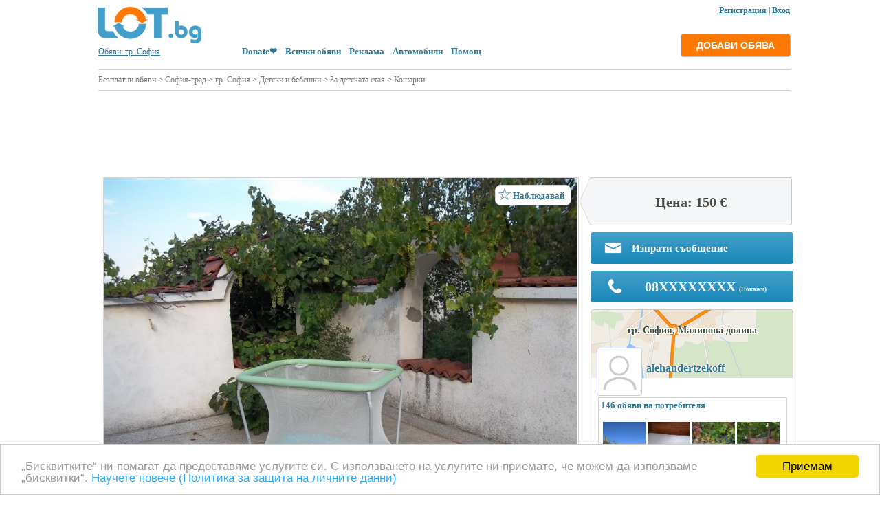

--- FILE ---
content_type: text/html; charset=UTF-8
request_url: https://lot.bg/items/italianska_sgavaema_koshara_kosharka_s_tvardo_dano_za_san_i_igra_224775
body_size: 10025
content:

<!DOCTYPE html PUBLIC "-//W3C//DTD XHTML 1.0 Strict//EN" "//www.w3.org/TR/xhtml2/DTD/xhtml1-strict.dtd">
<html lang="bg" xmlns="//www.w3.org/1999/xhtml">
<head>

<meta http-equiv="Content-Type" content="text/html; charset=UTF-8" />
<title>Италианска сгъваема кошара кошарка с твърдо дъно за сън и игра, гр. София - LOT.bg</title>
<link rel="canonical" href="https://lot.bg/items/italianska_sgavaema_koshara_kosharka_s_tvardo_dano_za_san_i_igra_224775" />
<link rel="shortcut icon" href="https://lot.bg/icon/favicon.ico" type="image/x-icon">
<link rel="stylesheet" type="text/css" href="https://lot.bg/style/style.css" />
<link rel="stylesheet" type="text/css" href="https://lot.bg/style/5star.css">
<link rel="stylesheet" type="text/css" href="https://lot.bg/style/jquery.fancybox.css" media="screen" />
<link rel="alternate" media="only screen and (max-width: 640px)" href="https://m.lot.bg/items/224775" />

<script src="https://lot.bg/lib/flash.js"></script>
<script src="../js/jquery.js"></script>
<script src="../js/jquery-scrollto.js"></script>
<script src="../js/jquery.fancybox.pack.js"></script>
<script src="../js/fancy.js"></script>

<meta property="og:title" content="Италианска сгъваема кошара кошарка с твърдо дъно за сън и игра, гр. София - LOT.bg" />
<meta property="og:image" content="https://lot.bg/foto/89/908489s.jpg" />
	<meta property="og:description" content="Кошарката е като нова, изключително, елегантна, практична и здрава. Лесно се сгъва и разгъва и сгъната заема малко място. Цената може да се коментира." /> 
<meta property="og:url" content="https://lot.bg/items/italianska_sgavaema_koshara_kosharka_s_tvardo_dano_za_san_i_igra_224775" /> 
<meta property="og:site_name" content="ЛОТ.БГ" /> 
<meta property="fb:app_id" content="460205437472302" /> 

<meta name="description" content="Кошарката е като нова, изключително, елегантна, практична и здрава. Лесно се сгъва и разгъва и сгъната заема малко място. Цената може да се коментира." />
<meta name="keywords" content="цена, обява, obyava, cena, obqvi" />
<meta name="robots" content="index, follow" />
<script async src="https://fundingchoicesmessages.google.com/i/pub-1473261655401871?ers=1" nonce="7f4-ft8s7KkPfarQHlS_pQ"></script><script nonce="7f4-ft8s7KkPfarQHlS_pQ">(function() {function signalGooglefcPresent() {if (!window.frames['googlefcPresent']) {if (document.body) {const iframe = document.createElement('iframe'); iframe.style = 'width: 0; height: 0; border: none; z-index: -1000; left: -1000px; top: -1000px;'; iframe.style.display = 'none'; iframe.name = 'googlefcPresent'; document.body.appendChild(iframe);} else {setTimeout(signalGooglefcPresent, 0);}}}signalGooglefcPresent();})();</script>
</head>

<BODY style="MARGIN: 0px auto; POSITION: inherit; width: 1024px">

<div id="fb-root"></div>

<script>(function(d, s, id) {

  var js, fjs = d.getElementsByTagName(s)[0];

  if (d.getElementById(id)) return;







  js = d.createElement(s); js.id = id;







  js.src = "//connect.facebook.net/bg_BG/sdk.js#xfbml=1&version=v2.0";







  fjs.parentNode.insertBefore(js, fjs);







}(document, 'script', 'facebook-jssdk'));</script>















		






		
				<div style="position: absolute; top:8px; margin-left:-3px; width:1024px; text-align:right "> 
										

				<a rel="nofollow" href="https://lot.bg/user/registr.php" class="fancy_registr"><b>Регистрация</b></a>

				| <a rel="nofollow" href="https://lot.bg/user/logpass.php?reload=4&now=1" class="fancy_vhod"><b>Вход</b></a>
				 
				<!-- или 
				
								
				
				<a href="javascript:fb_login()"><img style="margin-bottom:-6px; " src="https://lot.bg/icon/lot.facebook.png"></a> -->


				<script>

				var newWin;



				function fb_login()

					{ 

					var wr=screen.width;

					var hr=screen.height;

						

					var w = (wr-500)/2;

					var h = (hr-300)/2;

					

					if(newWin) newWin.close();

					newWin=window.open("https://www.facebook.com/dialog/oauth?client_id=460205437472302&redirect_uri=https://lot.bg/blok/fb_auth.php&response_type=code&scope=public_profile,email&display=popup", "mp", "width=500,height=300,left="+w+",top="+h+",status=yes, scrolling=no");

					}				

				</script>

				

				</div>

				


<table cellpadding="0" cellspacing="0" style=" margin-top:5px; margin-left:0px; margin-right:0px; margin-bottom:-7px;  " width="100%"  >

	<tr height="75" valign="bottom">

		<td width="200" style="padding-left:12px; ">

		<a title="Обяви - LOT.bg" href="../"><img border=0 src="../icon/lot.bg.png" alt="Обяви - LOT.bg" /></a>

		<br>

		<a style="padding-left:3px;" href="https://lot.bg/blok/bg-map.php" id="fancy_vibor_gradove">Обяви: гр. София</a>
		</td>

	  <td>

		
		<table style="margin-bottom:7px; " cellpadding="0" cellspacing="0" ><tr><td height="48" valign="middle" width="480">

		
		</td></tr></table>

		&nbsp;&nbsp;&nbsp;&nbsp;<a class="top_libk" href="https://www.paypal.com/donate/?hosted_button_id=XHQ3RFR3P7QY6" target="_blank"><b>Donate❤️</b></a>&nbsp;&nbsp;&nbsp;&nbsp;<a class="top_libk" href="https://lot.bg/catalog/"><b>Всички обяви</b></a>&nbsp;&nbsp;&nbsp;&nbsp;<a class="top_libk" href="https://lot.bg/pages/reklama.php"><b>Реклама</b></a>&nbsp;&nbsp;&nbsp;&nbsp;<a class="top_libk" href="https://autobazar.bg" target="_blank"><b>Автомобили</b></a>&nbsp;&nbsp;&nbsp;&nbsp;<a class="top_libk" href="https://lot.bg/pages/help.php"><b>Помощ</b></a>
		</td>

		<td align="right" >
		 		
		               <div style="margin-right:2px;"><a rel="nofollow" href="https://lot.bg/user/logpass.php?reload=4&now=1" class="fancy_vhod"><input class="b_post_ad" type="submit" value="ДОБАВИ ОБЯВА"></a></div> 
		
		              
                       		
		

        </td>

	</tr>

</table>
















<table class="table" height="550" width="100%">







	<tr>







		<td >







			<table width="100%">







				<tr>







					<td valign="top" class="td" width="100%">




					<div style="width:1007px; margin-top:10px; padding-top:7px; border-top: solid 1px #D4D4D4;"><div style="margin-bottom:10px; padding-bottom:7px; border-bottom: solid 1px #D4D4D4;"><a title="Безплатни обяви - LOT.bg" class="ww" href="../">Безплатни обяви</a>  > <a class="ww" href="../catalog/all_0/sofija_grad_7882/" title="София-град">София-град</a> > <a class="ww" href="../catalog/all_0/gr_sofija_7940/" title="гр. София">гр. София</a> > <a class="ww" href="../catalog/detski_i_bebeshki_205/gr_sofija_7940/" title="Детски и бебешки гр. София">Детски и бебешки</a>  > <a class="ww" href="../catalog/za_detskata_staja_411/gr_sofija_7940/" title="За детската стая гр. София">За детската стая</a>  > <a class="ww" href="../catalog/kosharki_452/gr_sofija_7940/" title="Кошарки гр. София">Кошарки</a> </div></div><div style="width:1005px; text-align:center; margin-top:8px; margin-bottom:-5px;"><script type="text/javascript" src="https://apis.google.com/js/plusone.js">



      {"lang": "bg", "parsetags": "explicit"}



    </script>

<script async src="https://pagead2.googlesyndication.com/pagead/js/adsbygoogle.js"></script>
<!-- lot-under-search -->
<ins class="adsbygoogle"
     style="display:inline-block;width:1007px;height:100px"
     data-ad-client="ca-pub-1473261655401871"
     data-ad-slot="4147477463"></ins>
<script>
     (adsbygoogle = window.adsbygoogle || []).push({});
</script></div>






					</td>







				</tr>







			</table>







		</td>







	</tr>







	







	<tr>







		<td align="center">







		






		</td>







	</tr>







	







	<tr>







		<td  class="td" >







				<script language="javascript">

		var objSel = document.getElementById('razdel_0');

		objSel.options[0].selected=true;

		var objSel2 = document.getElementById('region_0');

		objSel2.options[0].selected=true;

		var i;

		for(i=1; i<4; i++)

			{

			if(document.getElementById('reg_'+i)) 

			document.getElementById('reg_'+i).innerHTML = ''; 

			}

			

		for(i=1; i<4; i++)

			{

			if(document.getElementById('cat_'+i)) 

			document.getElementById('cat_'+i).innerHTML = ''; 

			}

		document.getElementById('name_cat_0').value = ''; 

		document.getElementById('name_reg_0').value = ''; 

		document.getElementById('param').innerHTML = ''; 





		</script>
						



<table style="margin-top:-12px;"  width="100%" cellpadding="0" cellspacing="0">

	<tr>

		<td style="padding-right:10px; padding-left:3px " valign="top">

		
	<script>

	var videos; 

	</script>


	

	<script>

	 var new_url_base = 'https://lot.bg/blok/idv_foto2.php?id=224775&id_f=';

	 var max_foto = 0; var rez = 10; 

	 var tek_pos = 0; var perv_pos = 0; 

	 var posl_pos; if(max_foto<rez) {posl_pos = max_foto-1; var slid=1;} else posl_pos = rez-1; 

	 

	 var ps = posl_pos;



	 var Foto = new Array(); var Fotom = new Array();

	  

			
	 Foto[0] = '../foto/89/908489b.jpg'; Fotom[0] = '../foto/89/908489s.jpg';
	 Foto[1] = '../foto/90/908490b.jpg'; Fotom[1] = '../foto/90/908490s.jpg';
	 Foto[2] = '../foto/91/908491b.jpg'; Fotom[2] = '../foto/91/908491s.jpg';
	 Foto[3] = '../foto/92/908492b.jpg'; Fotom[3] = '../foto/92/908492s.jpg';
	 Foto[4] = '../foto/93/908493b.jpg'; Fotom[4] = '../foto/93/908493s.jpg';
	 Foto[5] = '../foto/94/908494b.jpg'; Fotom[5] = '../foto/94/908494s.jpg';
	 Foto[6] = '../foto/95/908495b.jpg'; Fotom[6] = '../foto/95/908495s.jpg';
	 Foto[7] = '../foto/96/908496b.jpg'; Fotom[7] = '../foto/96/908496s.jpg';
	 Foto[8] = '../foto/97/908497b.jpg'; Fotom[8] = '../foto/97/908497s.jpg';
	 Foto[9] = '../foto/98/908498b.jpg'; Fotom[9] = '../foto/98/908498s.jpg';
			

			

	function opti(opt){

				for (var n=0; n<rez; n++)

					{

					if(n==opt)

					$("#tdq"+n).animate({opacity: 1}, 0 ); 

					else

					$("#tdq"+n).animate({opacity: 0.4}, 0 ); 

					}

				}

			

	function vizi(a, b){

				for (i=0; i<rez; i++)

					{

					if(i>=a && i<=b)

					document.getElementById('tdq'+i).style.display = '';

					else

					document.getElementById('tdq'+i).style.display = 'none';

					}

				if(perv_pos==0)

					{

					document.getElementById('prebl').style.display = 'none';

					document.getElementById('prebl_a').style.display = '';

					document.getElementById('tobl').style.display = '';

					document.getElementById('tobl_a').style.display = 'none';

					}

				if(posl_pos==(rez-1))

					{

					document.getElementById('prebl').style.display = '';

					document.getElementById('prebl_a').style.display = 'none';

					document.getElementById('tobl').style.display = 'none';

					document.getElementById('tobl_a').style.display = '';

					}

				if(perv_pos !=0 && posl_pos !=(rez-1))

					{

					document.getElementById('prebl').style.display = '';

					document.getElementById('prebl_a').style.display = 'none';

					document.getElementById('tobl').style.display = '';

					document.getElementById('tobl_a').style.display = 'none';

					}

				}

			

	 function toTek(j) {

				document.getElementById('videos').innerHTML = '';

				document.getElementById('kartinka').style.display = '';

				eval("imgObj" + j + "= new Image()"); 

				eval("imgObj" + j + ".src = '" + Foto[j] + "'");

				eval("document.vvr.src = imgObj"+j+".src");

				document.getElementById('new_url').href=new_url_base+''+j; ////////////////////////

				tek_pos=j;

				

				if(tek_pos > posl_pos) 

					{

					perv_pos=tek_pos-ps; posl_pos=tek_pos;

					}

				

				if(tek_pos==0)

					{

					perv_pos=0; posl_pos=ps;

					}

				

				if(tek_pos < perv_pos)

					{

					perv_pos=tek_pos; posl_pos=tek_pos+ps;

					}

				if(slid) vizi(perv_pos, posl_pos);

				

				opti(tek_pos); 

				}



	 function toTekd() {

				tek_pos++; if(tek_pos==rez) tek_pos=0; 

				eval("imgObj" + tek_pos + "= new Image()");

				eval("imgObj" + tek_pos + ".src = '" + Foto[tek_pos] + "'");

				eval("document.vvr.src = imgObj"+tek_pos+".src");

				document.getElementById('new_url').href=new_url_base+''+tek_pos; ////////////////////////

				

				if(tek_pos > posl_pos) 

					{

					perv_pos=tek_pos-ps; posl_pos=tek_pos;

					}

				

				if(tek_pos==0)

					{

					perv_pos=0; posl_pos=ps;

					}

				

				if(tek_pos < perv_pos)

					{

					perv_pos=tek_pos; posl_pos=tek_pos+ps;

					}

				if(slid) vizi(perv_pos, posl_pos);

				opti(tek_pos);

				}















	 function toBack() {

				tek_pos--; if(tek_pos==-1) tek_pos=rez-1; 

				eval("imgObj" + tek_pos + "= new Image()");

				eval("imgObj" + tek_pos + ".src = '" + Foto[tek_pos] + "'");

				eval("document.vvr.src = imgObj"+tek_pos+".src");

				document.getElementById('new_url').href=new_url_base+''+tek_pos; ////////////////////////

				

				if(tek_pos > posl_pos) 

					{

					perv_pos=tek_pos-ps; posl_pos=tek_pos;

					}

				

				if(tek_pos==0)

					{

					perv_pos=0; posl_pos=ps;

					}

				

				if(tek_pos < perv_pos)

					{

					perv_pos=tek_pos; posl_pos=tek_pos+ps;

					}

				if(slid) vizi(perv_pos, posl_pos);

				opti(tek_pos);



				}





	 function preBlok() {perv_pos--; posl_pos--; vizi(perv_pos, posl_pos);}

	 function toBlok() {perv_pos++; posl_pos++; vizi(perv_pos, posl_pos);}



	 function video_active() {

	 			if(videos)

					{

					document.getElementById('videos').innerHTML = videos;

					document.getElementById('kartinka').style.display = 'none';

					opti(100);

					}

				}



	</script>

	

	

		<table width="705px" cellpadding="0" cellspacing="0">

		
			<tr>

				<td>

				<div class="imgteaser">
				
				
				<div style="position:relative; vertical-align: middle; text-align:center; display: table-cell; border:solid 1px #D4D4D4; width:690px; height:517px">

				<img id="kartinka" style="  max-height:517px; max-width:690px;  margin-bottom:0px;" onclick="toTekd()" name="vvr" border=0 src="../foto/89/908489b.jpg" alt="Италианска сгъваема кошара кошарка с твърдо дъно за сън и игра" title="Италианска сгъваема кошара кошарка с твърдо дъно за сън и игра">

								
				<captionleft><img onclick="toBack()" style="margin-top:18px;" id="leftimg" src="https://lot.bg/icon/arrow_left.png" /></captionleft>

				<captionright><img onclick="toTekd()" style="margin-top:14px;" id="rightimg" src="https://lot.bg/icon/arrow_right.png" /></captionright>
				
				
								
				
<div style="position:absolute; top:10px; right:10px; z-index:10; background-color:#ffffff;
border: solid 1px #D4D4D4; 
-moz-border-radius: 8px;
-webkit-border-radius: 8px;
border-radius: 8px; padding: 3px; padding-bottom: 9px; padding-right: 9px; "><div id="mcari224775"><a class="fancy_popup top_libk bb" href="../user/logpass.php?reload=4" ><img class="ic" src="../icon/Edit_Yes.png"> <b>Наблюдавай</b> </a></div><div style="display:none" id="cari224775"><a class="top_libk bb" href="javascript:send_cart('board_id', 224775, '%D0%98%D1%82%D0%B0%D0%BB%D0%B8%D0%B0%D0%BD%D1%81%D0%BA%D0%B0+%D1%81%D0%B3%D1%8A%D0%B2%D0%B0%D0%B5%D0%BC%D0%B0+%D0%BA%D0%BE%D1%88%D0%B0%D1%80%D0%B0+%D0%BA%D0%BE%D1%88%D0%B0%D1%80%D0%BA%D0%B0+%D1%81+%D1%82%D0%B2%D1%8A%D1%80%D0%B4%D0%BE+%D0%B4%D1%8A%D0%BD%D0%BE+%D0%B7%D0%B0+%D1%81%D1%8A%D0%BD+%D0%B8+%D0%B8%D0%B3%D1%80%D0%B0',  1, 5605)" ><img class="ic" src="../icon/Edit_Yes.png"> <b>Наблюдавай</b> </a></div><div style="display:none" id="ncari224775"><a class="top_libk bb" href="javascript:send_cart('board_id', 224775, '', 0, 5605)" title="Премахни от наблюдавани"><img class="ic" src="../icon/Edit_No.png"> <b>Премахни</b> </a></div></div> 
				<a id="new_url" class="example1" href="https://lot.bg/blok/idv_foto2.php?id=224775&id_f=0"><img src="https://lot.bg/icon/zoom.png" class="img_zoom" /></a>
				</div>

				
				</div>

				</td>

			</tr>

			

			<tr>

				<td style="padding-top:4px;" >

					<table cellpadding="0" cellspacing="0">

						<tr>

						
							
							<td onclick="toTek(0)" style="display:none;" id="tdq0"><img style="margin:2px" height="77" border=0  src="../foto/89/908489s.jpg" /></td>

							
							<td onclick="toTek(1)" style="display:none;" id="tdq1"><img style="margin:2px" height="77" border=0  src="../foto/90/908490s.jpg" /></td>

							
							<td onclick="toTek(2)" style="display:none;" id="tdq2"><img style="margin:2px" height="77" border=0  src="../foto/91/908491s.jpg" /></td>

							
							<td onclick="toTek(3)" style="display:none;" id="tdq3"><img style="margin:2px" height="77" border=0  src="../foto/92/908492s.jpg" /></td>

							
							<td onclick="toTek(4)" style="display:none;" id="tdq4"><img style="margin:2px" height="77" border=0  src="../foto/93/908493s.jpg" /></td>

							
							<td onclick="toTek(5)" style="display:none;" id="tdq5"><img style="margin:2px" height="77" border=0  src="../foto/94/908494s.jpg" /></td>

							
							<td onclick="toTek(6)" style="display:none;" id="tdq6"><img style="margin:2px" height="77" border=0  src="../foto/95/908495s.jpg" /></td>

							
							<td onclick="toTek(7)" style="display:none;" id="tdq7"><img style="margin:2px" height="77" border=0  src="../foto/96/908496s.jpg" /></td>

							
							<td onclick="toTek(8)" style="display:none;" id="tdq8"><img style="margin:2px" height="77" border=0  src="../foto/97/908497s.jpg" /></td>

							
							<td onclick="toTek(9)" style="display:none;" id="tdq9"><img style="margin:2px" height="77" border=0  src="../foto/98/908498s.jpg" /></td>

							
							
						</tr>

					</table>

				</td>

			</tr>

			

		
		</table>

		<script>

		if(videos) opti(100);

		else opti(0);

		</script>



	<br>						
			<div style="position:relative; margin-bottom:15px; margin-left:7px; margin-top:-7px;">
		<h1 class="items" >Италианска сгъваема кошара кошарка с твърдо дъно за сън и игра</h1><font size="2">Обява №: 224775 &nbsp;|&nbsp; Публикувана/обновена:  на 1 Септември в 09:10 &nbsp;|&nbsp; Преглеждания: 1488</font></div>
			<fieldset id="info">

			<table border="0" cellpadding="3" cellspacing="0" width=100%>
			
			</table>			

			<table border="0" cellpadding="0" cellspacing="0" width=100%>

				<tr valign="top">

					<td >

					<table cellpadding="3" cellspacing="0" width=100%><tr><td valign=top width=145>Състояние:</td><td><b>Използвано</b></td></tr><tr><td valign=top width=145>Доставка:</td><td><b>За сметка на купувача</b></td></tr></table><div style="margin-top:5px;"><script type="text/javascript" src="https://apis.google.com/js/plusone.js">



      {"lang": "bg", "parsetags": "explicit"}



    </script>
<script async src="https://pagead2.googlesyndication.com/pagead/js/adsbygoogle.js"></script>
<!-- lot-ad-description -->
<ins class="adsbygoogle"
     style="display:inline-block;width:680px;height:90px"
     data-ad-client="ca-pub-1473261655401871"
     data-ad-slot="9064762228"></ins>
<script>
     (adsbygoogle = window.adsbygoogle || []).push({});
</script>   
                    <div style="width:685px; position: relative; margin-bottom:7px; margin-left:-3px; z-index:5 " id="videos">
					
										
										
					</div>

			           
					<td align="right" width="240" >

					
					<tr><td colspan=2><table class="tb6" cellpadding="3" cellspacing="0" width=100%><td>
     <div id="txt" >
     Кошарката е като нова, изключително, елегантна, практична и здрава. Лесно се сгъва и разгъва и сгъната заема малко място. Цената може да се коментира.
     </div><div id="bolshe" style="text-align:center; width:100%; margin-bottom:-10px; margin-top:0px; ">
     </div>
     </td></tr></table><br></div>					
					
	</table>

		</fieldset>

		<br>

		

		
		<div align="right" style="margin-right:7px; margin-top:0px; margin-bottom:-25px;">

					
		<a href="../blok/send_zhaloba.php?id=224775" id="fancy_zhaloba" style="text-decoration:none; color:#FF0033; font-size:11px;">Съобщи за нередност!</a>

		</div>

		<div style="margin-top:-10px;">
		
		<p> &nbsp;<b>Подобни обяви </b></p><table  width=100%><tr><td width=20% align=center valign=top><div style="border: solid 1px #D4D4D4; padding:4px; width:120px; height:140px;"><a href="../items/sgavaemo_detsko_leglo_legla_kosharka_kosharki_za_remont_ili_chasti_227913" ><img class="imglen" src="../foto/4/926804s.jpg" border=0></a><br><a title="Сгъваемо детско легло легла кошарка кошарки за ремонт или части" class="zo" href="https://lot.bg/items/sgavaemo_detsko_leglo_legla_kosharka_kosharki_za_remont_ili_chasti_227913" ><div class="correct_comment">Сгъваемо детско легло легла кошарка кошарки за ремонт или части</div></a>35 €<td width=20% align=center valign=top><div style="border: solid 1px #D4D4D4; padding:4px; width:120px; height:140px;"><a href="../items/tsentar_za_igra_s_matrak_za_aktivnost_i_koshara_za_bebeta_271048" ><img class="imglen" src="../foto/8/1153508s.jpg" border=0></a><br><a title="Център за игра с матрак за активност и кошара за бебета" class="zo" href="https://lot.bg/items/tsentar_za_igra_s_matrak_za_aktivnost_i_koshara_za_bebeta_271048" ><div class="correct_comment">Център за игра с матрак за активност и кошара за бебета</div></a>95 €<td width=20% align=center valign=top><div style="border: solid 1px #D4D4D4; padding:4px; width:120px; height:140px;"><a href="../items/muzikalna_vartelezhka_za_leglo_275344" ><img class="imglen" src="../foto/80/1174080s.jpg" border=0></a><br><a title="Музикална въртележка за легло" class="zo" href="https://lot.bg/items/muzikalna_vartelezhka_za_leglo_275344" ><div class="correct_comment">Музикална въртележка за легло</div></a>30 €<td width=20% align=center valign=top><div style="border: solid 1px #D4D4D4; padding:4px; width:120px; height:140px;"><a href="../items/koshara_lorelli_playground_bezhovo_rozovo_275523" ><img class="imglen" src="../foto/14/1174914s.jpg" border=0></a><br><a title="Кошара Lorelli Playground, Бежово Розово" class="zo" href="https://lot.bg/items/koshara_lorelli_playground_bezhovo_rozovo_275523" ><div class="correct_comment">Кошара Lorelli Playground, Бежово Розово</div></a>116 €<td width=20% align=center valign=top><div style="border: solid 1px #D4D4D4; padding:4px; width:120px; height:140px;"><a href="../items/koshara_za_igra_lorelli_play_multicolor_275530" ><img class="imglen" src="../foto/37/1174937s.jpg" border=0></a><br><a title="Кошара за игра Lorelli Play Multicolor" class="zo" href="https://lot.bg/items/koshara_za_igra_lorelli_play_multicolor_275530" ><div class="correct_comment">Кошара за игра Lorelli Play Multicolor</div></a>114 €</div></table><p>
		
		</div>

		</td>

		<td valign="top" width="300">

		 	
			
			
										
			
			<div class="p_label">
			  <img class="pl_img" src="/icon/plimg.png">
			  <span class="pl_text">
			  
			       
     Цена: 150 €	 </span>
	 
	 </div>
		 		 
	 					  
			
	 
						<a class="top_libk bb fancy_map" href="../mess/privat_message.php?komu=5605&tema=%D0%98%D1%82%D0%B0%D0%BB%D0%B8%D0%B0%D0%BD%D1%81%D0%BA%D0%B0+%D1%81%D0%B3%D1%8A%D0%B2%D0%B0%D0%B5%D0%BC%D0%B0+%D0%BA%D0%BE%D1%88%D0%B0%D1%80%D0%B0+%D0%BA%D0%BE%D1%88%D0%B0%D1%80%D0%BA%D0%B0+%D1%81+%D1%82%D0%B2%D1%8A%D1%80%D0%B4%D0%BE+%D0%B4%D1%8A%D0%BD%D0%BE+%D0%B7%D0%B0+%D1%81%D1%8A%D0%BD+%D0%B8+%D0%B8%D0%B3%D1%80%D0%B0" id="fancy_mess"><div class="idvconb"><img width="26" class="idvconb_img" src="../icon/e-idv.png"> Изпрати съобщение</div></a>

								
					
					
						 
			    <div class="idvfb">
					  <img class="idvfb_img" src="/icon/f-idv.png">
					  <span class="idvfb_text">
					  <span id="sendtel"><a style="color: #fff; text-decoration: none;" href="javascript:send_tel(224775)"><span class="idvfb_text_h">08XXXXXXXX</span><span class="idvfb_text_p">(Покажи)</span></a></span><br>					  </span>
					 
	      </div>
										  
				<div class="idvuser">
					  <span class="idvuser_text">
				       гр. София, Малинова долина 
			      </span>
					   <br> 
					   <span class="idvuser_text2"> 
				
				</span>
				
				<div align="center" style="position:absolute; margin-left:-2px; padding:2px; background-color:#FFFFFF; border: solid 1px #C7D2F3; border-radius:4px;">

				 <a style="text-decoration:none;" href="../profile/5605/1/"><img width=60 src="../icon/face.png" botder=0></a>				
				</div>
				
				<div class="idvuser_text2" style="position:absolute; margin-left:65px; margin-top:15px; padding:5px;">
				
					<a style="text-decoration:none;" href="../profile/5605/">alehandertzekoff</a>					
				</div>
				<div align="center" style="margin-top: 72px; margin-bottom: -45px; ">
				
		<table style="margin-right:1px; width:275px; border: solid 1px #D4D4D4; "><tr><td valign="top"> 

		<a class="top_libk bb" href="../profile/5605/">

		<b>146 обяви на потребителя</b></a><br>

		<a class="top_libk bb" href="../profile/5605/">

		<br>&nbsp;<img class=imground width=62 border=0 src="../foto/7/1202907s.jpg">&nbsp;<img class=imground width=62 border=0 src="../foto/4/1194804s.jpg">&nbsp;<img class=imground width=62 border=0 src="../foto/95/1194795s.jpg">&nbsp;<img class=imground width=62 border=0 src="../foto/41/1193241s.jpg">
		</a>

		</td></tr></table>			

						</div>
					 
				</div>
				<br>
				<div id="car"></div><div id="mcar224775"><a class="fancy_popup top_libk bb" href="../user/logpass.php?reload=4" ></a></div><div style="display:none" id="car224775"><a class="top_libk bb" href="javascript:send_cart('board_id', 224775, '%D0%98%D1%82%D0%B0%D0%BB%D0%B8%D0%B0%D0%BD%D1%81%D0%BA%D0%B0+%D1%81%D0%B3%D1%8A%D0%B2%D0%B0%D0%B5%D0%BC%D0%B0+%D0%BA%D0%BE%D1%88%D0%B0%D1%80%D0%B0+%D0%BA%D0%BE%D1%88%D0%B0%D1%80%D0%BA%D0%B0+%D1%81+%D1%82%D0%B2%D1%8A%D1%80%D0%B4%D0%BE+%D0%B4%D1%8A%D0%BD%D0%BE+%D0%B7%D0%B0+%D1%81%D1%8A%D0%BD+%D0%B8+%D0%B8%D0%B3%D1%80%D0%B0',  1, 5605)" ></a></div><div style="display:none" id="ncar224775"><a class="top_libk bb" href="javascript:send_cart('board_id', 224775, '', 0, 5605)" ></a></div>
			</div>
					
		<div class="all_left">

		<table width=100%><tr><td align=center ><div><div id="fixed"><p align="center" style="margin-left: -14px; margin-top:-10px; ">
<script async src="https://pagead2.googlesyndication.com/pagead/js/adsbygoogle.js"></script>
<!-- lot-side-ad-3 -->
<ins class="adsbygoogle"
     style="display:inline-block;width:300px;height:250px"
     data-ad-client="ca-pub-1473261655401871"
     data-ad-slot="3153975900"></ins>
<script>
     (adsbygoogle = window.adsbygoogle || []).push({});
</script>
</p>
<p align="center" style="margin-left: -10px; margin-top:0px; ">
	<iframe width="300" height="180" src="https://www.youtube.com/embed/qxXPJqLb6gs" frameborder="0" allow="accelerometer; autoplay; clipboard-write; encrypted-media; gyroscope; picture-in-picture" allowfullscreen></iframe>
</p>
<p align="center" style="margin-left: -14px; margin-top:0px; ">
<script async src="https://pagead2.googlesyndication.com/pagead/js/adsbygoogle.js"></script>
<!-- lot-side-ad-3 -->
<ins class="adsbygoogle"
     style="display:inline-block;width:300px;height:250px"
     data-ad-client="ca-pub-1473261655401871"
     data-ad-slot="3153975900"></ins>
<script>
     (adsbygoogle = window.adsbygoogle || []).push({});
</script>
</p>
<!-- lot-side-ad-2
<p style="margin-left: -10px; ">
<script async src="https://pagead2.googlesyndication.com/pagead/js/adsbygoogle.js"></script>
<ins class="adsbygoogle"
     style="display:block"
     data-ad-client="ca-pub-1473261655401871"
     data-ad-slot="2719873395"
     data-ad-format="auto"
     data-full-width-responsive="true"></ins>
<script>
     (adsbygoogle = window.adsbygoogle || []).push({});
</script>
</p>
<p style="margin-left: -10px; ">
<script async src="https://pagead2.googlesyndication.com/pagead/js/adsbygoogle.js"></script>

<ins class="adsbygoogle"
     style="display:block"
     data-ad-client="ca-pub-1473261655401871"
     data-ad-slot="6080533909"
     data-ad-format="auto"
     data-full-width-responsive="true"></ins>
<script>
     (adsbygoogle = window.adsbygoogle || []).push({});
</script>
</p>
 -->
<!-- <p><a href="../blok/add.php"><img src="../icon/banner_lot_bg_oferta_s.jpg" border="0"></a></p> --></div></div></td></tr></table>		
		</div>

		</td>

	</tr>

	<tr><td colspan="2" align="left">
	
	<div align="center">
<script async src="https://pagead2.googlesyndication.com/pagead/js/adsbygoogle.js"></script>
<!-- lot-ad-bottom -->
<ins class="adsbygoogle"
     style="display:inline-block;width:1007px;height:100px"
     data-ad-client="ca-pub-1473261655401871"
     data-ad-slot="9858150903"></ins>
<script>
     (adsbygoogle = window.adsbygoogle || []).push({});
</script>
</div>	
	</td></tr>


</table>

<script>
  function send_cart(car, id, zag, add, vlad_ob)
   {
   $.ajax({
     type: "GET",
     url: "https://lot.bg/blok/cart.php?car="+car+"&id="+id+"&zag"+zag+"&add="+add+"&vlad_ob="+vlad_ob,
     success: function(html) {
      $("#car").html(html);
                 }
          });
   }
</script> 
<script type="text/javascript">
 var bb = 148;
 var aa = $('#txt').height();

 if(aa>bb)
  {
  $("#txt").attr("style", "height: "+bb+"px; overflow:hidden");
  document.getElementById('bolshe').innerHTML = '<a style="text-decoration:none;" href="javascript:bol('+aa+','+bb+')">Покажи цялото описание ↓</a>'; 
  }
     
 function bol(h1, h2)
  {
  $("#txt").animate({height: h1}, 500);
  //$("#txt").attr("style", "height: "+h1+"px; overflow:hidden");
  if(h1>h2) var pok='Скрий описанието ↑'; else pok='Покажи цялото описание ↓';
  document.getElementById('bolshe').innerHTML = '<a style="text-decoration:none;" href="javascript:bol('+h2+','+h1+')">'+pok+'</a>'; 
  }
  
  
    function send_tel(id)
   {
   $.ajax({
     type: "GET",
     url: "../blok/tel.php?id="+id,
     success: function(html) {
      $("#sendtel").empty();
      $("#sendtel").append(html);
                 }
          });
   }
  
</script> 

<!-- NEW -->
				
<script type="text/javascript">
			$(function(){
				if(typeof GoogleObj != 'undefined') {
					setTimeout(function() {
						var conversions = GoogleObj.getConversions();
						for(k in conversions) {
							var data = conversions[k];
							window['google_conversion_id'] = data.id;
							window['google_conversion_language'] = data.language;
							window['google_conversion_format'] = data.format;
							window['google_conversion_color'] = data.color;
							window['google_conversion_label'] = data.label;
							window['google_conversion_value'] = data.value;
							oldWrite = document.write;
							document.write = (function(params)
							{
								$(document.body).append(params);
							});
					$.getScript(document.location.protocol + "//www.googleadservices.com/pagead/conversion.js", function(){
						document.write = oldWrite;
					});
						}
					}, 10);
				};

				if(typeof GoogleObj != 'undefined') {
					setTimeout(function() {
						var adsDetails = GoogleObj.getAdsDetails();
						if(typeof adsDetails[0] != 'undefined') {
							GoogleObj.loadGoogleAds(adsDetails[0]);
						}
					}, 100);
				}
			});
</script>
				
<!-- NEW -->

<script>
 $(function() {
  var offset = $("#fixed").offset();
  var topPadding = 15;
  var bottomPadding = 470; 

  $(window).scroll(function() {
   if ($(window).scrollTop() > offset.top) 
    {
    if ($(document).height() - bottomPadding > $(window).scrollTop() + $("#fixed").height())    
    $("#fixed").stop().animate({marginTop: $(window).scrollTop() - offset.top + topPadding},0);
    }
   else 
    {
    $("#fixed").stop().animate({marginTop: 0},0);
    };
   }
  );
 });
</script>		















		</td>







	</tr>







	







	






	<tr>







		<td>







			<table width="100%" cellpadding="5" cellspacing="5">







				<tr>







					<td valign="top" >







					<div class="tdform">

<p>


<a href="https://lot.bg/pages/help.php" class="wwe"><strong>Общи условия</strong></a>&nbsp; &nbsp;
|&nbsp; &nbsp;<a href="https://lot.bg/pages/faq.php" class="wwe"><strong>Често задавани въпроси</strong></a>&nbsp; &nbsp;
|&nbsp; &nbsp;<a href="https://lot.bg/pages/cookiepolicy.php" class="wwe"><strong>Защита на личните данни</strong></a>&nbsp; &nbsp;
|&nbsp; &nbsp;<a href="https://lot.bg/pages/contact.php" class="wwe"><strong>Връзка с нас</strong></a>&nbsp; &nbsp;
|&nbsp; &nbsp;<a href="https://lot.bg/pages/reklama.php" class="wwe"><strong>Реклама</strong></a>&nbsp; &nbsp;
|&nbsp; &nbsp;<a href="../map.php" class="wwe"><strong>Карта на сайта</strong></a>&nbsp; &nbsp;

</div>



</p>

<p style="font-size:11px; color:#808080 "> 

© LOT.bg - обяви | Използването на lot.bg или пубикуването на обява в сайта означава съгласие с <a href="https://lot.bg/pages/help.php" target="_blank" class="wwe">Общи условия за ползване</a> и <a href="https://lot.bg/pages/cookiepolicy.php" target="_blank" class="wwe">Политика за личните данни</a> на lot.bg

﻿<script>
  (function(i,s,o,g,r,a,m){i['GoogleAnalyticsObject']=r;i[r]=i[r]||function(){
  (i[r].q=i[r].q||[]).push(arguments)},i[r].l=1*new Date();a=s.createElement(o),
  m=s.getElementsByTagName(o)[0];a.async=1;a.src=g;m.parentNode.insertBefore(a,m)
  })(window,document,'script','https://www.google-analytics.com/analytics.js','ga');

  ga('create', 'UA-78259912-1', 'auto');
  ga('send', 'pageview');

</script>﻿<script type="text/javascript">
    window.cookieconsent_options = {"message":"„Бисквитките“ ни помагат да предоставяме услугите си. С използването на услугите ни приемате, че можем да използваме „бисквитки“. ","dismiss":" Приемам ","learnMore":"Научете повече (Политика за защита на личните данни)","link":"https://lot.bg/pages/cookiepolicy.php","target":"_blank","theme":"light-bottom"};
</script>

<script type="text/javascript" src="//cdnjs.cloudflare.com/ajax/libs/cookieconsent2/1.0.9/cookieconsent.min.js"></script> 
</p>










					</td>







					<td>







					







					</td>







				</tr>







			</table>







		</td>







	</tr>







	






	







</table>







<script>







var newWin='';























(function( $ ){







$.fn.correctLines = function( maxLine, moreText ) {







    return this.each(function( index, self ) {







        var temp, classes, i, lineHeight;















        maxLine = ( temp = /^(?:.*\s)?fixline_([\d]+)(?:\s.*)?$/.exec( self.className ) ) && temp[1] || maxLine || 3;







        moreText = moreText || '...<br />';







        var od = $( self ).css( "display" );







        var clone = $( self ).css( "display", "block" ).clone( true ).







                css( {"height": "auto", "position": "absolute", "width": self.offsetWidth + "px" } ).html("");







        $( self ).css( "display", od ).after( clone );







        var height = 0,







            width = self.offsetWidth,







            lines = 0,







            lastHeight = 0,







            startWord = 0,







            endWord = -1,







            txt = self.innerHTML,







            part = [];







            while( /(<.*)\s(.*>)/g.exec( txt ) ) {







                txt = txt.replace(/(<.*)\s(.*>)/g, '$1&jftF767Tgjk56&$2');







            }







            txt = txt.split(' ');







        for( i = 0; i < txt.length; i++ ) {







            txt[i] = txt[i].replace(/&jftF767Tgjk56&/g, ' ');







            clone[0].innerHTML += txt[ i ] + ' ';







            if ( clone[0].clientHeight > lastHeight ) {







                height = lastHeight;







                startWord = endWord + 1;







                endWord = i - 1;







                lastHeight = clone[0].offsetHeight;







                if ( ++lines > maxLine ) {







                    break;







                }







            }







        }















        if ( lines > maxLine ) {







            $( self ).css({height: height + "px", overflowY: 'hidden'});







            part = txt.slice( startWord, endWord + 1 );







            height = clone.html( part.join(' ') )[0].offsetHeight;







            for( i = part.length - 1; i >= 0; i-- ) {







                clone.html( part.join(' ') + moreText );







                if ( clone[0].offsetHeight > height ) {







                    part.splice( i, 1 );







                    endWord--;







                } else {







                    break;







                }







            }















            txt[ endWord ] += moreText;







            self.innerHTML = txt.join(" ");







        } else {







            $( self ).css({height: "auto"});







        }







        clone.remove();







    });







}















})( jQuery );















    jQuery(".correct_comment").correctLines( 1, '...' );















</script>


<div id="begin_id" style="position: absolute; top:0px; left:0px; "></div>
<div id="end_id" style="position: absolute; bottom:0px; right:0px; "></div>
<input type="hidden" id="hd_id">
<input type="hidden" id="wd_id">
<script>
var position1 = $('#begin_id').position();
var position2 = $('#end_id').position();
var ww_id = position2.left-position1.left;
var hh_id = position2.top-position1.top;
document.getElementById('hd_id').value = hh_id;
document.getElementById('wd_id').value = ww_id;
</script>




</body>







</html>

--- FILE ---
content_type: text/html; charset=utf-8
request_url: https://www.google.com/recaptcha/api2/aframe
body_size: 257
content:
<!DOCTYPE HTML><html><head><meta http-equiv="content-type" content="text/html; charset=UTF-8"></head><body><script nonce="CqIS-zqz8y3YhAojiYz4LA">/** Anti-fraud and anti-abuse applications only. See google.com/recaptcha */ try{var clients={'sodar':'https://pagead2.googlesyndication.com/pagead/sodar?'};window.addEventListener("message",function(a){try{if(a.source===window.parent){var b=JSON.parse(a.data);var c=clients[b['id']];if(c){var d=document.createElement('img');d.src=c+b['params']+'&rc='+(localStorage.getItem("rc::a")?sessionStorage.getItem("rc::b"):"");window.document.body.appendChild(d);sessionStorage.setItem("rc::e",parseInt(sessionStorage.getItem("rc::e")||0)+1);localStorage.setItem("rc::h",'1769021176420');}}}catch(b){}});window.parent.postMessage("_grecaptcha_ready", "*");}catch(b){}</script></body></html>

--- FILE ---
content_type: application/javascript; charset=utf-8
request_url: https://fundingchoicesmessages.google.com/f/AGSKWxVw7Ngjr_qCCLcFXmiPk-LI9hmgnJ-2sPut6PxZ9CXe8qoTOanJsp9guTorJo6lfzn43aQ-DCbQeury6KZNnWOukxdb7bB9uKEaaq1Z0zB7uE0Y5_A_FTFmQr387MvKkux001u7cDuGBtdsZ25QQKt0c7jxP5gh8M4yDk5rBmt3hAeEwmOffr-0EjPM/_/embed-ad-/doubleclickbannerad?/satnetads._background_ad//adsrc.
body_size: -1289
content:
window['0239d259-9761-4ed0-8a52-e9b98c83efe8'] = true;